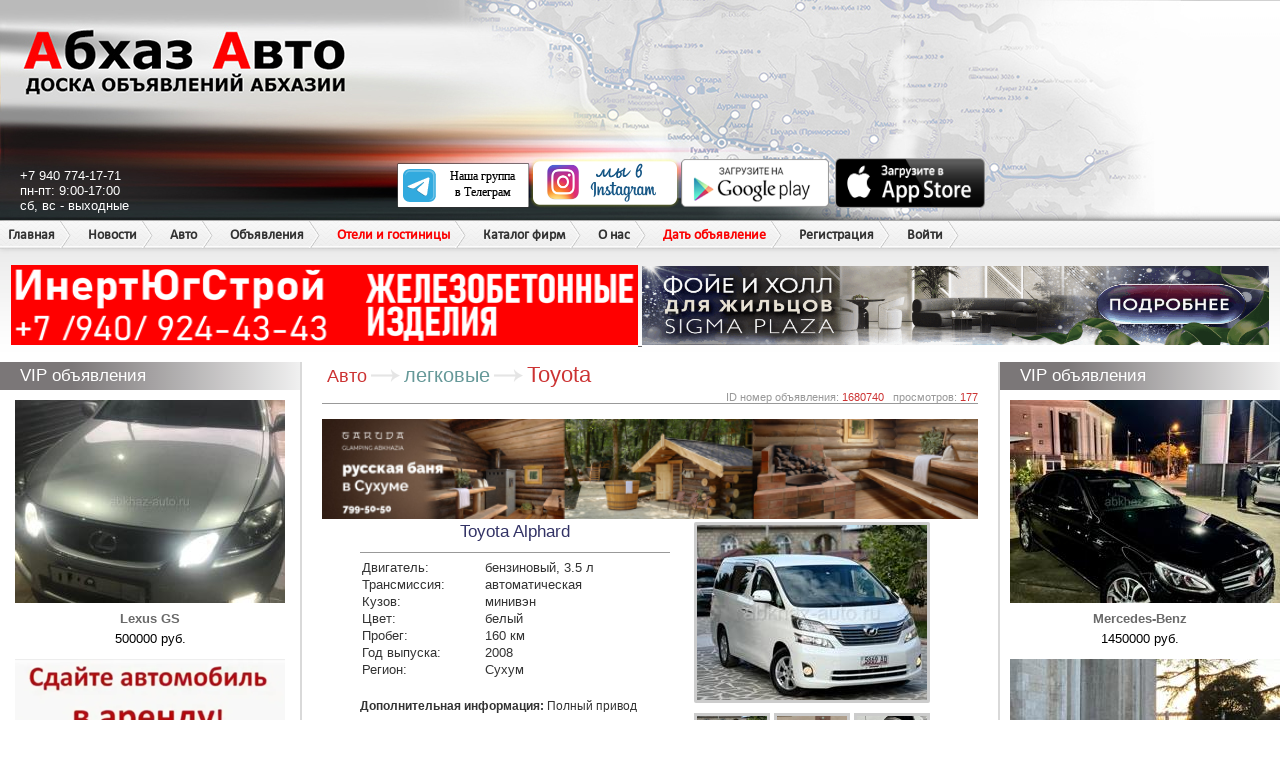

--- FILE ---
content_type: text/html; charset=utf-8
request_url: https://abkhaz-auto.ru/bb/1680740
body_size: 63025
content:
<!DOCTYPE html>
<html>
<head>
   
    <link rel="stylesheet" type="text/css" href="/static/style.css?v=20221230">
    <link rel="stylesheet" type="text/css" href="/static/new.css?v=20221230">
    
        
        <meta name="description" content="Toyota Alphard">
        <meta name="keywords" content="Toyota Alphard">
        
        <meta property="og:title" content="Абхаз Авто. Абхазия. Abkhaz-auto.ru | Toyota Alphard" />
        <meta property="og:description" content="Toyota Alphard" />
        <meta property="og:type" content="article" />
        <meta name="yandex-verification" content="8010ee3623163801" />
        <meta name="google-site-verification" content="VvwS8cpPvMFO_jns3E824wulk7Uku9YkxsdOA_e9nCE" />
        <title>Абхаз Авто. Абхазия. Abkhaz-auto.ru | Toyota Alphard</title>
    



    
    <script
            src="https://code.jquery.com/jquery-3.3.1.js"
            integrity="sha256-2Kok7MbOyxpgUVvAk/HJ2jigOSYS2auK4Pfzbm7uH60="
            crossorigin="anonymous"></script>

    <script src="/static/js/application.js"></script>
    <script src="/static/js/common.js"></script>
    <script src="/static/js/delete.js"></script>
	<script type="text/javascript" src="/static/js/balloon/balloon.config.js"></script>
	<script type="text/javascript" src="/static/js/balloon/balloon.js"></script>
	<script type="text/javascript" src="/static/js/balloon/box.js"></script>
	<script type="text/javascript" src="/static/js/balloon/yahoo-dom-event.js"></script>
	<link rel="shortcut icon" href="/static/favicon.ico" type="image/x-icon"/>
    
    
    <link rel="stylesheet" href="https://cdnjs.cloudflare.com/ajax/libs/Swiper/3.3.1/css/swiper.min.css">
    <script src="https://cdnjs.cloudflare.com/ajax/libs/Swiper/3.3.1/js/swiper.min.js"></script>
    <script src="/static/js/swiper_slides.js"></script>


    <script type="text/javascript" src="/static/js/keyboard.js"></script>
    <link rel="stylesheet" type="text/css" href="/static/keyboard.css">

</head>
<body>


<div id="wrap">
    
        <div id="header">
            <div class="header_left"></div>
            <div class="header_right"></div>
            <div id="name">Абхаз Авто</div>
            <a href="/" class="header_logo"></a>
            <div class="contacts">
                +7 940 774-17-71<br/>
                пн-пт: 9:00-17:00<br/>
                сб, вс - выходные
            </div>
            <div class="apps">
                <div class="telegram"><a href="https://t.me/abkhaz_auto_official1" target="_blank"><img src="/static/images/telegram.svg" alt="telegram" width="150" height="45"></a></div>
                <div class="instagram"><a href="https://www.instagram.com/abkhaz_auto_official/" target="_blank"><img src="/static/images/weinstagram.png" alt="instagram" width="150" height="50"></a></div>
                <div class="android"><a href="https://play.google.com/store/apps/details?id=ru.abkhazauto.pwa" target="_blank"><img src="/static/images/googleplay.png" alt="android" width="150" height="50"/></a></div>
                <div class="ios"><a href="https://apps.apple.com/ru/app/%D0%B0%D0%B1%D1%85%D0%B0%D0%B7-%D0%B0%D0%B2%D1%82%D0%BE/id1482286535?l=ru" target="_blank"><img src="/static/images/appstore.png" alt="ios" width="150" height="50"/></a></div>
            </div>

            <ul class="headermenu">
    <li><a href="/">Главная</a></li>
    <li>
        <a href="/news/s/3">Новости</a>
    </li>
    <li>
        <a href="/category/auto">Авто</a>
        <ul>
            <li><a href="/category/auto">Продажа авто</a></li>
            <li><a href="/category/spare_parts">Автозапчасти</a></li>
            <li><a href="/category/commercial">Авто под заказ</a></li>
        </ul>
    </li>
    <li>
        <a href="/category/all">Объявления</a>
        <ul>
            <li><a href="/category/all">Все объявления</a></li>
            <li><a href="/category/estate">Недвижимость</a></li>
        </ul>
    </li>
    <li class="menu_new">
        <a class="new" href="/category/hotels">Отели и гостиницы</a>
        <ul>
            <li><a href="/new#add-hotels">Добавить в каталог</a></li>
        </ul>
    </li>
    <li class="menu_new">
        <a href="/category/companies">Каталог фирм</a>



    </li>

    <li>
      <a>О нас</a>
      <ul>
        <li><a href="/contacts">Написать нам</a></li>
        <li><a href="/details">Реквизиты</a></li>
      </ul>
    </li>
    <li>
        <a class="new" href="/new">Дать объявление</a>
    </li>

    
        <li><a href="/registration">Регистрация</a></li>
        <li><a href="/login" onclick="showPopup('login'); return false;">Войти</a></li>
    

</ul>

            <div class="x_runline">
                <div class="header_bottom" style="height: 44px;"></div>

                
                
                



                    <div>
                        <a href="https://www.instagram.com/inert_yug_stroi?igsh=MTIyMmF5aHFlZHI5Mg==" target="_blank" data-id="144">
	<img rel="nofollow" src="/bans/YZHpMLnG.gif" width="49%" height="80">
</a><a href="https://sigmaplaza-abkhazia.ru/" target="_blank" data-id="108">
	<img rel="nofollow" src="/bans/uIIy9L2z.gif" width="49%" height="79">
</a>
                    </div>
                
            </div>
        </div>
    

    <div id="sideleft">
        
            
            
    
    <div class="vip">
    <p class="heading">VIP объявления</p>
    
    <div>
        <a href="/bb/2415848"><img src="/ii/2415/848/270x203/4ff4f0b650296ac7ccd40b04017377944d59d2f0ef5d1cfaa3bfc35431e15679.jpeg">
            Lexus GS</a>
        <br/>
        <span>500000 руб.</span>
    </div>
    
    <div>
        <a href="/bb/2344724"><img src="/ii/2344/724/270x203/8d42e69eab0f35a5d03d935c1970f12268b72ab252b851d71f9f9984720fc308.png">
            McLaren F1</a>
        <br/>
        
    </div>
    
    <div>
        <a href="/bb/2393892"><img src="/ii/2393/892/270x203/b2175a38d7324390a0790b868e0ea12f644d6dc207e5071de03d8f5deffc4650.jpg">
            Toyota Land Cruiser Prado</a>
        <br/>
        <span>1200000 руб.</span>
    </div>
    
    <div>
        <a href="/bb/2415827"><img src="/ii/2415/827/270x203/dc331468e048268c9851964565f095e2a6b6c649c8eea3db07966aae7c23eae5.jpg">
            Lexus LX</a>
        <br/>
        <span>2800000 руб.</span>
    </div>
    
    <div>
        <a href="/bb/2077578"><img src="/ii/2077/578/270x203/IMG_5229.jpeg">
            Mercedes-Benz CLS</a>
        <br/>
        
    </div>
    
    <div>
        <a href="/bb/2410076"><img src="/ii/2410/076/270x203/725c08be58ef48cbe7f8a0897b0e4f38bd0af4374960430dcdf2bb966d73fc24.jpeg">
            Lexus RX</a>
        <br/>
        <span>1500000 руб.</span>
    </div>
    
    <div>
        <a href="/bb/2411715"><img src="/ii/2411/715/270x203/f1fa76680c6918b96b29f9a262f6eca51ad261c765317284981e717e0e102174.jpg">
            Mercedes-Benz ML</a>
        <br/>
        
    </div>
    
    <div>
        <a href="/bb/2416669"><img src="/ii/2416/669/270x203/480e3db4e7494ede36764103c3f2b5fd1886c529b16409f984e070e5c1661f77.jpg">
            Honda Еlysion</a>
        <br/>
        <span>570000 руб.</span>
    </div>
    
    <div>
        <a href="/bb/2282680"><img src="/ii/2282/680/270x203/bf899cdcf460484b1984a4b457d9fb9f99aad42f52b264cb3fae18a732a0735e.jpg">
            Toyota Alphard</a>
        <br/>
        <span>700000 руб.</span>
    </div>
    
    <div>
        <a href="/bb/2416450"><img src="/ii/2416/450/270x203/7d1faa9f16201824d9691dc302100acff404cdc8f853e3e5f6e88b46f7a11c5b.jpeg">
            Mercedes-Benz C-Класс</a>
        <br/>
        <span>1800000 руб.</span>
    </div>
    
    <a href="/page/vip" class="new" target="_blank">Что такое VIP-объявления?</a><br/><br/>
    <center><a rel="nofollow" href="#" target="_blank"><img src="/static/bans/ne_pit.jpg" alt=""/></a></center>
</div>


            
            
<div class="heading">Доска объявлений
    <ul class="add_menu">
        <li>
            <a class="new" href="/new">Дать объявление</a>
        </li>
    </ul>
</div>
<div class="side_block2">
    <table class="side_board">
        
        
            <tr>
                
                    <td>
                        <img src="/static/images/v2/new.gif" alt="Авто под заказ" width="25" height="20" class="board_ico"
                             style="display: inline-block; width: 25px; height: 20px; overflow: hidden; ">
                        <a href="/category/189">Авто под заказ <font style="color: red">(184)</font></a>
                    </td>
                
                    <td>
                        <img src="/static/images/v2/new.gif" alt="Суточно-Тут" width="25" height="20" class="board_ico"
                             style="display: inline-block; width: 25px; height: 20px; overflow: hidden; ">
                        <a href="/category/82">Суточно-Тут <font style="color: red">(17130)</font></a>
                    </td>
                
            </tr>
        
            <tr>
                
                    <td>
                        <img src="/static/images/v2/mm_spare_parts.jpg" alt="Автозапчасти" width="25" height="20" class="board_ico"
                             style="display: inline-block; width: 25px; height: 20px; overflow: hidden; ">
                        <a href="/category/190">Автозапчасти <font style="color: red">(11642)</font></a>
                    </td>
                
                    <td>
                        <img src="/static/images/v2/mm_transport.jpg" alt="Авто" width="25" height="20" class="board_ico"
                             style="display: inline-block; width: 25px; height: 20px; overflow: hidden; ">
                        <a href="/category/188">Авто <font style="color: red">(136627)</font></a>
                    </td>
                
            </tr>
        
            <tr>
                
                    <td>
                        <img src="/static/images/v2/mm_85.jpg" alt="Хобби, отдых" width="25" height="20" class="board_ico"
                             style="display: inline-block; width: 25px; height: 20px; overflow: hidden; ">
                        <a href="/category/13">Хобби, отдых <font style="color: red">(23550)</font></a>
                    </td>
                
                    <td>
                        <img src="/static/images/v2/mm_45.jpg" alt="Услуги" width="25" height="20" class="board_ico"
                             style="display: inline-block; width: 25px; height: 20px; overflow: hidden; ">
                        <a href="/category/4">Услуги <font style="color: red">(57945)</font></a>
                    </td>
                
            </tr>
        
            <tr>
                
                    <td>
                        <img src="/static/images/v2/mm_84.jpg" alt="Одежда/обувь" width="25" height="20" class="board_ico"
                             style="display: inline-block; width: 25px; height: 20px; overflow: hidden; ">
                        <a href="/category/12">Одежда/обувь <font style="color: red">(61567)</font></a>
                    </td>
                
                    <td>
                        <img src="/static/images/v2/mm_48.jpg" alt="Шины" width="25" height="20" class="board_ico"
                             style="display: inline-block; width: 25px; height: 20px; overflow: hidden; ">
                        <a href="/category/7">Шины <font style="color: red">(18981)</font></a>
                    </td>
                
            </tr>
        
            <tr>
                
                    <td>
                        <img src="/static/images/v2/mm_68.jpg" alt="Электроника" width="25" height="20" class="board_ico"
                             style="display: inline-block; width: 25px; height: 20px; overflow: hidden; ">
                        <a href="/category/15">Электроника <font style="color: red">(203636)</font></a>
                    </td>
                
                    <td>
                        <img src="/static/images/v2/mm_49.jpg" alt="Диски" width="25" height="20" class="board_ico"
                             style="display: inline-block; width: 25px; height: 20px; overflow: hidden; ">
                        <a href="/category/5">Диски <font style="color: red">(19725)</font></a>
                    </td>
                
            </tr>
        
            <tr>
                
                    <td>
                        <img src="/static/images/v2/mm_21.jpg" alt="Недвижимость" width="25" height="20" class="board_ico"
                             style="display: inline-block; width: 25px; height: 20px; overflow: hidden; ">
                        <a href="/category/9">Недвижимость <font style="color: red">(219017)</font></a>
                    </td>
                
                    <td>
                        <img src="/static/images/v2/mm_12.jpg" alt="Гаражи" width="25" height="20" class="board_ico"
                             style="display: inline-block; width: 25px; height: 20px; overflow: hidden; ">
                        <a href="/category/14">Гаражи <font style="color: red">(1891)</font></a>
                    </td>
                
            </tr>
        
            <tr>
                
                    <td>
                        <img src="/static/images/v2/mm_46.jpg" alt="Оборудование" width="25" height="20" class="board_ico"
                             style="display: inline-block; width: 25px; height: 20px; overflow: hidden; ">
                        <a href="/category/3">Оборудование <font style="color: red">(107431)</font></a>
                    </td>
                
                    <td>
                        <img src="/static/images/v2/mm_50.jpg" alt="Работа" width="25" height="20" class="board_ico"
                             style="display: inline-block; width: 25px; height: 20px; overflow: hidden; ">
                        <a href="/category/8">Работа <font style="color: red">(95997)</font></a>
                    </td>
                
            </tr>
        
            <tr>
                
                    <td>
                        <img src="/static/images/v2/mm_53.jpg" alt="Животные" width="25" height="20" class="board_ico"
                             style="display: inline-block; width: 25px; height: 20px; overflow: hidden; ">
                        <a href="/category/6">Животные <font style="color: red">(59048)</font></a>
                    </td>
                
                    <td>
                        <img src="/static/images/v2/mm_67.jpg" alt="Мебель" width="25" height="20" class="board_ico"
                             style="display: inline-block; width: 25px; height: 20px; overflow: hidden; ">
                        <a href="/category/11">Мебель <font style="color: red">(37178)</font></a>
                    </td>
                
            </tr>
        
            <tr>
                
                    <td>
                        <img src="/static/images/v2/mm_47.jpg" alt="Компьютеры" width="25" height="20" class="board_ico"
                             style="display: inline-block; width: 25px; height: 20px; overflow: hidden; ">
                        <a href="/category/2">Компьютеры <font style="color: red">(98013)</font></a>
                    </td>
                
                    <td>
                        <img src="/static/images/v2/mm_61.jpg" alt="Дом" width="25" height="20" class="board_ico"
                             style="display: inline-block; width: 25px; height: 20px; overflow: hidden; ">
                        <a href="/category/16">Дом <font style="color: red">(21063)</font></a>
                    </td>
                
            </tr>
        
            <tr>
                
                    <td>
                        <img src="/static/images/v2/mm_19.jpg" alt="Разное" width="25" height="20" class="board_ico"
                             style="display: inline-block; width: 25px; height: 20px; overflow: hidden; ">
                        <a href="/category/10">Разное <font style="color: red">(131020)</font></a>
                    </td>
                
                    <td>
                        <img src="/static/images/v2/mm_1.jpg" alt="Фирмы" width="25" height="20" class="board_ico"
                             style="display: inline-block; width: 25px; height: 20px; overflow: hidden; ">
                        <a href="/category/167">Фирмы <font style="color: red">(127)</font></a>
                    </td>
                
            </tr>
        
    </table>
</div>
            <noindex>
                <center>
                    <noindex data-id="47">
	<object type="application/x-shockwave-flash" data="/bans/A-PAY.SWF" width="240" height="320">
		<param name="movie" value="/bans/A-PAY.SWF"/>
		<param name="quality" value="high"/>
		<param name="menu" value="false"/>
		<param name="wmode" value="opaque"/>
        
			<param name="FlashVars" value="bannerLink=https://a-mobile.biz/tariff/vaibe&bannerLink2=https://a-mobile.biz/tariff/vaibe">
		
        
			<a href="https://a-mobile.biz/tariff/vaibe" target="_blank">
				<img src="/bans/E2cHTizL.gif" width="240" height="320" />
			</a>
		
	</object>
</noindex>
<a href="https://hladocentr.ru/" target="_blank" data-id="12">
	<img rel="nofollow" src="/bans/HaOYzxpU.gif" width="240" height="400">
</a><a href="https://instagram.com/a_energo_abh" target="_blank" data-id="176">
	<img rel="nofollow" src="/bans/qMhyC07j.jpg" width="240" height="400">
</a>
                </center>
            </noindex>
            <p class="heading">Комментарии к объявлениям</p>

<div class="side_block">
    
        <div class="side_comment">
    <div class="comment_pic"><img width="60" src="/u/183982/avatars/150_150_1752269609.141549.jpg"
                                  alt=""/></div>
    <div class="comment_line">
        <font style="color: red">Написал(а):</font> <a href="/profile/183982"><font
            style=" font-weight: bold;">Лёха Санеев</font></a>

        <div id="iComm_326329"
             style="display:none">Ребят, видел ваше предложение вживую. В 40 метрах от дома бетонный завод, перед калиткой большегрузы поднимая толщи пыли проезжают не вздохнуть, шумно, грохот как в преисподней, не уснуть, сам дом под многосантиметровым слоем пыли, дышать невозможно, условия не человеческие, ни открыть окно проветрить, сзади речушка гнилушка с комарами. Уверен и на такое предложение найдутся покупатели, но хоть на порядок цену снизьте, а то прям не смешно, ей Богу</div>
    </div>
    <br/>

    
        
        <div class="comment_line">В объявление: <a href="/bb/2411464"
                                               onmouseover="balloon.showTooltip(event, 'load:iComm_326329');">Продаётся</a>
        </div>
        
    
</div>
    
        <div class="side_comment">
    <div class="comment_pic"><img width="60" src="/u/191274/avatars/150_150_1763496079.6008.jpg"
                                  alt=""/></div>
    <div class="comment_line">
        <font style="color: red">Написал(а):</font> <a href="/profile/191274"><font
            style=" font-weight: bold;">Паша Берлин</font></a>

        <div id="iComm_326326"
             style="display:none">Привет. Цена какая ?</div>
    </div>
    <br/>

    
        
        <div class="comment_line">В объявление: <a href="/bb/2410860"
                                               onmouseover="balloon.showTooltip(event, 'load:iComm_326326');">Мощный игровой компьютер </a>
        </div>
        
    
</div>
    
        <div class="side_comment">
    <div class="comment_pic"><img width="60" src="/u/41843/avatars/150_150_1567634003.1473868.jpg"
                                  alt=""/></div>
    <div class="comment_line">
        <font style="color: red">Написал(а):</font> <a href="/profile/41843"><font
            style=" font-weight: bold;">Амид Мун</font></a>

        <div id="iComm_326307"
             style="display:none">Машина продана </div>
    </div>
    <br/>

    
        
        <div class="comment_line">В объявление: <a href="/bb/2341552"
                                               onmouseover="balloon.showTooltip(event, 'load:iComm_326307');">Lexus RX</a>
        </div>
        
    
</div>
    
        <div class="side_comment">
    <div class="comment_pic"><img width="60" src="/u/41843/avatars/150_150_1567634003.1473868.jpg"
                                  alt=""/></div>
    <div class="comment_line">
        <font style="color: red">Написал(а):</font> <a href="/profile/41843"><font
            style=" font-weight: bold;">Амид Мун</font></a>

        <div id="iComm_326305"
             style="display:none">А почему это объявление в разделе &#34;Компьютеры&#34;?</div>
    </div>
    <br/>

    
        
        <div class="comment_line">В объявление: <a href="/bb/2404798"
                                               onmouseover="balloon.showTooltip(event, 'load:iComm_326305');">Пневмат Макаров срочно!!</a>
        </div>
        
    
</div>
    
        <div class="side_comment">
    <div class="comment_pic"><img width="60" src="/u/193343/avatars/150_150_1767612569.5913622.jpg"
                                  alt=""/></div>
    <div class="comment_line">
        <font style="color: red">Написал(а):</font> <a href="/profile/193343"><font
            style=" font-weight: bold;">Zakat Reezee</font></a>

        <div id="iComm_326281"
             style="display:none">!!!!!!!!!!!!</div>
    </div>
    <br/>

    
        
        <div class="comment_line">В объявление: <a href="/bb/2385937"
                                               onmouseover="balloon.showTooltip(event, 'load:iComm_326281');">Аккаунт </a>
        </div>
        
    
</div>
    
</div>

            

        
    </div>

    <div id="content">
        <div id="cnt">
            
                
                    
                
            
            
    
    <div class="bread">
        <span>Авто</span>
        <span class="str"></span>
        <a href="/category/auto?vehicle_type=1" class="color"><h3>легковые</h3></a>
        <span class="str"></span>
        <a href="/category/auto?vehicle_type=1&amp;vehicle_brand=114"><span><h2>Toyota</h2></span></a>
        <br/><br/>
        <div class="bread_view">ID номер объявления:
            <span>1680740</span>
            &nbsp; просмотров:
            <span>177</span>
        </div>
    </div>

	<a href="https://garuda-spa-banya.saunacrm.ru/booking/widget/7d53cae1-115b-4b36-be96-308e58f816b0/show" target="_blank" data-id="40">
	<img rel="nofollow" src="/bans/RHbxBpgD.png" width="100%" height="100">
</a>

	<div class="column2">
		<dl>
			<dt>
				<script type="text/javascript">
					var images = [];

                    
                        images.push('/ii/1680/740/original/IMG_5943.jpeg');
                    
                        images.push('/ii/1680/740/original/IMG_5945.jpeg');
                    
                        images.push('/ii/1680/740/original/IMG_5950.jpeg');
                    
                        images.push('/ii/1680/740/original/IMG_5951.jpeg');
                    
                        images.push('/ii/1680/740/original/IMG_5952.jpeg');
                    
                        images.push('/ii/1680/740/original/IMG_5954.jpeg');
                    
                        images.push('/ii/1680/740/original/IMG_5955.jpeg');
                    
                        images.push('/ii/1680/740/original/IMG_5956.jpeg');
                    
                        images.push('/ii/1680/740/original/IMG_5957.jpeg');
                    
                        images.push('/ii/1680/740/original/IMG_5958.jpeg');
                    
                        images.push('/ii/1680/740/original/IMG_5959.jpeg');
                    
                        images.push('/ii/1680/740/original/IMG_5961.jpeg');
                    
                        images.push('/ii/1680/740/original/IMG_5962.jpeg');
                    
                        images.push('/ii/1680/740/original/IMG_5964.jpeg');
                    
                        images.push('/ii/1680/740/original/IMG_5967.jpeg');
                    

					$(function ()
                    {
						$('#mainimage').click(function(e){
							e.preventDefault();

							swiper_slides({
								images: images,
								banner: '.auto_slider'
							});
						})
					});
				</script>
			<div class="block_h"><h1>Toyota Alphard</h1></div>
			<table class="block_info">
                <tr>
                    <td width="40%">Двигатель:</td>
                    <td>
                        бензиновый, 3.5 л
                    </td>
                </tr>
                <tr>
                    <td>Трансмиссия:</td>
                    <td>автоматическая</td>
                </tr>
                
                    <tr>
                        <td>Кузов:</td>
                        <td>минивэн</td>
                    </tr>
                
                
                    <tr>
                        <td>Цвет:</td>
                        <td>белый</td>
                    </tr>
                
                
                    <tr>
                        <td>Пробег:</td>
                        <td>160 км</td>
                    </tr>
                
                
                    <tr>
                        <td>Год выпуска:</td>
                        <td>2008</td>
                    </tr>
                
                <tr>
                    <td>Регион:</td>
                    <td>Сухум</td>
                </tr>

			</table>
            

			
				<p class="post_body"><b>Дополнительная информация:</b> Полный привод</p>
			

			
				<div class="block_price">Цена:&nbsp;&nbsp;&nbsp;&nbsp;860 руб.</div>
			
            
            
            
                <p><b>без пробега по СНГ</b></p>
            

			

                <br/>

                
    
    <div class="block_cont">
        Имя: Анри<br/>
        
        
        
        <span class="tel">+79627444683</span>
    </div>



                <br/>Дата подачи объявления: 13.06.2024 16.39 <br/>

                <a href="https://play.google.com/store/apps/details?id=ru.abkhazauto.pwa" target="_blank"><img src="/static/images/googleplay.png" alt="android" width="150" height="50"/></a>
<a href="https://apps.apple.com/ru/app/%D0%B0%D0%B1%D1%85%D0%B0%D0%B7-%D0%B0%D0%B2%D1%82%D0%BE/id1482286535?l=ru" target="_blank"><img src="/static/images/appstore.png" alt="ios" width="150" height="50"/></a>
<a href="https://t.me/abkhaz_auto_official1" target="_blank"><img src="/static/images/telegram.svg" alt="telegram" width="150" height="50"/></a>
<!--<a href="https://www.instagram.com/abkhaz_auto_official/" target="_blank"><img src="/static/images/icon_insta.jpg" alt="instagram" width="150" height="50"/></a>-->
<a href="/new" target="_blank"><img src="/static/images/add_objav.jpg" alt="instagram" width="150" height="50"/></a>
<a rel="nofollow" href="/abuse" class="button2 button-blue">
    <span>Пожаловаться</span>
</a>
			</dt>
			<dd>
				
					<ul class="" id="for_rateW_boxul">
						<li class="big">
							<a href="/ii/1680/740/original/IMG_5943.jpeg">
								<img stindex="0" id="mainimage" src="/ii/1680/740/230x175/IMG_5943.jpeg" alt="Toyota Alphard" height="175"/>
							</a>
						</li>
                        
							<li><a href="/ii/1680/740/original/IMG_5943.jpeg"
							       onclick="$('#mainimage').attr('src','/ii/1680/740/230x175/IMG_5943.jpeg'); $('#mainimage').attr('stindex','0'); $('#mainimage').parent().attr('href','/ii/1680/740/original/IMG_5943.jpeg'); return false;"><img
										src="/ii/1680/740/230x175/IMG_5943.jpeg" alt="Toyota Alphard" height="54"/></a></li>
						
							<li><a href="/ii/1680/740/original/IMG_5945.jpeg"
							       onclick="$('#mainimage').attr('src','/ii/1680/740/230x175/IMG_5945.jpeg'); $('#mainimage').attr('stindex','1'); $('#mainimage').parent().attr('href','/ii/1680/740/original/IMG_5945.jpeg'); return false;"><img
										src="/ii/1680/740/230x175/IMG_5945.jpeg" alt="Toyota Alphard" height="54"/></a></li>
						
							<li><a href="/ii/1680/740/original/IMG_5950.jpeg"
							       onclick="$('#mainimage').attr('src','/ii/1680/740/230x175/IMG_5950.jpeg'); $('#mainimage').attr('stindex','2'); $('#mainimage').parent().attr('href','/ii/1680/740/original/IMG_5950.jpeg'); return false;"><img
										src="/ii/1680/740/230x175/IMG_5950.jpeg" alt="Toyota Alphard" height="54"/></a></li>
						
							<li><a href="/ii/1680/740/original/IMG_5951.jpeg"
							       onclick="$('#mainimage').attr('src','/ii/1680/740/230x175/IMG_5951.jpeg'); $('#mainimage').attr('stindex','3'); $('#mainimage').parent().attr('href','/ii/1680/740/original/IMG_5951.jpeg'); return false;"><img
										src="/ii/1680/740/230x175/IMG_5951.jpeg" alt="Toyota Alphard" height="54"/></a></li>
						
							<li><a href="/ii/1680/740/original/IMG_5952.jpeg"
							       onclick="$('#mainimage').attr('src','/ii/1680/740/230x175/IMG_5952.jpeg'); $('#mainimage').attr('stindex','4'); $('#mainimage').parent().attr('href','/ii/1680/740/original/IMG_5952.jpeg'); return false;"><img
										src="/ii/1680/740/230x175/IMG_5952.jpeg" alt="Toyota Alphard" height="54"/></a></li>
						
							<li><a href="/ii/1680/740/original/IMG_5954.jpeg"
							       onclick="$('#mainimage').attr('src','/ii/1680/740/230x175/IMG_5954.jpeg'); $('#mainimage').attr('stindex','5'); $('#mainimage').parent().attr('href','/ii/1680/740/original/IMG_5954.jpeg'); return false;"><img
										src="/ii/1680/740/230x175/IMG_5954.jpeg" alt="Toyota Alphard" height="54"/></a></li>
						
							<li><a href="/ii/1680/740/original/IMG_5955.jpeg"
							       onclick="$('#mainimage').attr('src','/ii/1680/740/230x175/IMG_5955.jpeg'); $('#mainimage').attr('stindex','6'); $('#mainimage').parent().attr('href','/ii/1680/740/original/IMG_5955.jpeg'); return false;"><img
										src="/ii/1680/740/230x175/IMG_5955.jpeg" alt="Toyota Alphard" height="54"/></a></li>
						
							<li><a href="/ii/1680/740/original/IMG_5956.jpeg"
							       onclick="$('#mainimage').attr('src','/ii/1680/740/230x175/IMG_5956.jpeg'); $('#mainimage').attr('stindex','7'); $('#mainimage').parent().attr('href','/ii/1680/740/original/IMG_5956.jpeg'); return false;"><img
										src="/ii/1680/740/230x175/IMG_5956.jpeg" alt="Toyota Alphard" height="54"/></a></li>
						
							<li><a href="/ii/1680/740/original/IMG_5957.jpeg"
							       onclick="$('#mainimage').attr('src','/ii/1680/740/230x175/IMG_5957.jpeg'); $('#mainimage').attr('stindex','8'); $('#mainimage').parent().attr('href','/ii/1680/740/original/IMG_5957.jpeg'); return false;"><img
										src="/ii/1680/740/230x175/IMG_5957.jpeg" alt="Toyota Alphard" height="54"/></a></li>
						
							<li><a href="/ii/1680/740/original/IMG_5958.jpeg"
							       onclick="$('#mainimage').attr('src','/ii/1680/740/230x175/IMG_5958.jpeg'); $('#mainimage').attr('stindex','9'); $('#mainimage').parent().attr('href','/ii/1680/740/original/IMG_5958.jpeg'); return false;"><img
										src="/ii/1680/740/230x175/IMG_5958.jpeg" alt="Toyota Alphard" height="54"/></a></li>
						
							<li><a href="/ii/1680/740/original/IMG_5959.jpeg"
							       onclick="$('#mainimage').attr('src','/ii/1680/740/230x175/IMG_5959.jpeg'); $('#mainimage').attr('stindex','10'); $('#mainimage').parent().attr('href','/ii/1680/740/original/IMG_5959.jpeg'); return false;"><img
										src="/ii/1680/740/230x175/IMG_5959.jpeg" alt="Toyota Alphard" height="54"/></a></li>
						
							<li><a href="/ii/1680/740/original/IMG_5961.jpeg"
							       onclick="$('#mainimage').attr('src','/ii/1680/740/230x175/IMG_5961.jpeg'); $('#mainimage').attr('stindex','11'); $('#mainimage').parent().attr('href','/ii/1680/740/original/IMG_5961.jpeg'); return false;"><img
										src="/ii/1680/740/230x175/IMG_5961.jpeg" alt="Toyota Alphard" height="54"/></a></li>
						
							<li><a href="/ii/1680/740/original/IMG_5962.jpeg"
							       onclick="$('#mainimage').attr('src','/ii/1680/740/230x175/IMG_5962.jpeg'); $('#mainimage').attr('stindex','12'); $('#mainimage').parent().attr('href','/ii/1680/740/original/IMG_5962.jpeg'); return false;"><img
										src="/ii/1680/740/230x175/IMG_5962.jpeg" alt="Toyota Alphard" height="54"/></a></li>
						
							<li><a href="/ii/1680/740/original/IMG_5964.jpeg"
							       onclick="$('#mainimage').attr('src','/ii/1680/740/230x175/IMG_5964.jpeg'); $('#mainimage').attr('stindex','13'); $('#mainimage').parent().attr('href','/ii/1680/740/original/IMG_5964.jpeg'); return false;"><img
										src="/ii/1680/740/230x175/IMG_5964.jpeg" alt="Toyota Alphard" height="54"/></a></li>
						
							<li><a href="/ii/1680/740/original/IMG_5967.jpeg"
							       onclick="$('#mainimage').attr('src','/ii/1680/740/230x175/IMG_5967.jpeg'); $('#mainimage').attr('stindex','14'); $('#mainimage').parent().attr('href','/ii/1680/740/original/IMG_5967.jpeg'); return false;"><img
										src="/ii/1680/740/230x175/IMG_5967.jpeg" alt="Toyota Alphard" height="54"/></a></li>
						
					</ul>

					<div id="rate_xbox" style="display:none">
						<ul>
                            
								<li><img src="/ii/1680/740/original/IMG_5943.jpeg" width="640"/></li>
                            
								<li><img src="/ii/1680/740/original/IMG_5945.jpeg" width="640"/></li>
                            
								<li><img src="/ii/1680/740/original/IMG_5950.jpeg" width="640"/></li>
                            
								<li><img src="/ii/1680/740/original/IMG_5951.jpeg" width="640"/></li>
                            
								<li><img src="/ii/1680/740/original/IMG_5952.jpeg" width="640"/></li>
                            
								<li><img src="/ii/1680/740/original/IMG_5954.jpeg" width="640"/></li>
                            
								<li><img src="/ii/1680/740/original/IMG_5955.jpeg" width="640"/></li>
                            
								<li><img src="/ii/1680/740/original/IMG_5956.jpeg" width="640"/></li>
                            
								<li><img src="/ii/1680/740/original/IMG_5957.jpeg" width="640"/></li>
                            
								<li><img src="/ii/1680/740/original/IMG_5958.jpeg" width="640"/></li>
                            
								<li><img src="/ii/1680/740/original/IMG_5959.jpeg" width="640"/></li>
                            
								<li><img src="/ii/1680/740/original/IMG_5961.jpeg" width="640"/></li>
                            
								<li><img src="/ii/1680/740/original/IMG_5962.jpeg" width="640"/></li>
                            
								<li><img src="/ii/1680/740/original/IMG_5964.jpeg" width="640"/></li>
                            
								<li><img src="/ii/1680/740/original/IMG_5967.jpeg" width="640"/></li>
                            
						</ul>
					</div>
				

                <a href="/services/vip/1680740" target="_blank">
    <img src="/static/images/v2/buttom_vip.png" alt="Сделать VIP"/>
</a>

<a href="/services/premium/1680740" target="_blank">
    <img src="/static/images/v2/buttom_premium.png" alt="Сделать Премиум"/>
</a>

<a href="/services/highlight/1680740" target="_blank">
    <img src="/static/images/v2/buttom_vdl.png" alt="Выделить объявление"/>
</a>

<a href="/services/top/1680740" target="_blank">
    <img src="/static/images/v2/buttom_top.png" alt="Поднять объявление"/>
</a>

<a href="/services/packet/1680740" target="_blank">
    <img src="/static/images/v2/buttom_pak.png" alt="Пакет услуг"/>
</a>

                <br><br>


				<div class="cnt_soc">
					<span>Поделиться с друзьями</span>
					<script type="text/javascript" src="//yandex.st/share/share.js"
					        charset="utf-8"></script>
					<div class="yashare-auto-init" data-yashareL10n="ru"
					     data-yashareType="icon" data-yashareQuickServices="yaru,vkontakte,facebook,twitter,odnoklassniki,moimir"></div>
				</div>
			</dd>
		</dl>
	</div>

	<div class="auto_slider" style="display: none">
		
	</div>

	<div class="cnt_baner">
        <a href="https://api.whatsapp.com/send/?phone=79409170000" target="_blank" data-id="213">
	<img rel="nofollow" src="/bans/7Il64sVb.jpg" width="100%" height="100">
</a>
	</div>

    

    <div class="related">
        
            <h3>Похожие объявления:</h3>
            
                <div class="item_similars_b">
                    <a class="item_similars_i" href="/bb/2353150">
                        <img class="first" src="/ii/2353/150/230x175/640d2a45ef78f1c2021393e9a95d22900ff983fde08dc3e2895a3b3f89d373a0.jpg">
                        Toyota Alphard</a>
                    <br/>
                    <span>660000 руб.</span>
                </div>
            
                <div class="item_similars_b">
                    <a class="item_similars_i" href="/bb/2414536">
                        <img src="/ii/2414/536/230x175/c3e417607f98edaf071f5bd705b3a8bd537915c7f50f7c5d47bb0b924a88eacb.jpg">
                        Toyota Alphard</a>
                    <br/>
                    <span>780000 руб.</span>
                </div>
            
                <div class="item_similars_b">
                    <a class="item_similars_i" href="/bb/2377109">
                        <img src="/ii/2377/109/230x175/d9935e6c6a5601f313d687006060e7314a030427848163d5b06c4d3434eba903.jpeg">
                        Toyota Alphard</a>
                    <br/>
                    <span>710000 руб.</span>
                </div>
            
                <div class="item_similars_b">
                    <a class="item_similars_i" href="/bb/2335633">
                        <img src="/ii/2335/633/230x175/85cbc75dc29a6483eac0ebb78d9143b7351985f1ea505034c5fd7ff4b3523554.jpeg">
                        Toyota Alphard</a>
                    <br/>
                    <span>630000 руб.</span>
                </div>
            
        
    </div>

    <div id="box_comments"></div>
    <script type="text/javascript">
        $(function() {
            $('#box_comments').load('/comments/Post/1680740');
        });
    </script>
	<br/>


        </div>
    </div>

    <div id="sideright">
        
            
    
    <div class="vip">
    <p class="heading">VIP объявления</p>
    
    <div>
        <a href="/bb/2411398"><img src="/ii/2411/398/270x203/9eecff436bcb38477907f1bd58538e1e2ec5cc8371cca4b57bfb70d9ba9e24b7.jpg">
            Mercedes-Benz</a>
        <br/>
        <span>1450000 руб.</span>
    </div>
    
    <div>
        <a href="/bb/2412073"><img src="/ii/2412/073/270x203/10b96581a05689cb3a9ed41618408df5acb54f4351804056efae9ee75d95411e.jpg">
            Lexus GS</a>
        <br/>
        
    </div>
    
    <div>
        <a href="/bb/2413411"><img src="/ii/2413/411/270x203/0f0b05061648933d7f96909e859d1c23c89c701a1cc710bb5c808be73a3a55db.jpeg">
            Kia Optima</a>
        <br/>
        <span>150000 руб.</span>
    </div>
    
    <div>
        <a href="/bb/2411175"><img src="/ii/2411/175/270x203/8617031765b7423a2fa84057acaa7d5897aeb2ba865226f6a3345d252881d8ba.jpg">
            Ford Explorer</a>
        <br/>
        <span>590000 руб.</span>
    </div>
    
    <div>
        <a href="/bb/2411492"><img src="/ii/2411/492/270x203/da0fa5565f8a76711e860e12670d5a780d3084bb74a6812c0550dd01e89c4c90.jpg">
            BMW</a>
        <br/>
        <span>1000000 руб.</span>
    </div>
    
    <div>
        <a href="/bb/2351515"><img src="/ii/2351/515/270x203/23756e977ec0d1155ac994ebfd97283bde00aa86b8e4a0e4c30c3606f1bf80a0.jpeg">
            Toyota Camry</a>
        <br/>
        <span>1640000 руб.</span>
    </div>
    
    <div>
        <a href="/bb/2421835"><img src="/ii/2421/835/270x203/58da396feff3420cdfcd5a8f8cf448478aa63c35a3dae49cf2006760e898dc7d.jpeg">
            Infiniti</a>
        <br/>
        <span>1450000 руб.</span>
    </div>
    
    <div>
        <a href="/bb/2411846"><img src="/ii/2411/846/270x203/a33bfe1681c762cdf2531eeaf2d388803fe5ccf206b720f7fb2239057f5d9837.jpg">
            Opel Zafira</a>
        <br/>
        <span>320000 руб.</span>
    </div>
    
    <div>
        <a href="/bb/2414330"><img src="/ii/2414/330/270x203/1f5c09b288ceec6ab6c99b358c1cef0a64ecfd36bbf09bef5f77d13e2aa50e56.jpg">
            BMW X5</a>
        <br/>
        <span>2000000 руб.</span>
    </div>
    
    <div>
        <a href="/bb/2341494"><img src="/ii/2341/494/270x203/fb52339554a1813a8d19bbd7f50d3d435436a55e6ef2eb843c2a79ed0d896340.jpg">
            Автовышка</a>
        <br/>
        
    </div>
    
    <div>
        <a href="/bb/2369942"><img src="/ii/2369/942/270x203/9d31e5466284495edb68a470d1f93f325e4a5a5d0196a0b15bf4bf96721d7cfc.jpeg">
            Nissan Skyline</a>
        <br/>
        <span>850000 руб.</span>
    </div>
    
    <a href="/page/vip" class="new" target="_blank">Что такое VIP-объявления?</a><br/><br/>
    <center><a rel="nofollow" href="#" target="_blank"><img src="/static/bans/ne_pit.jpg" alt=""/></a></center>
</div>


            
            <div class="side_transfer">
    <p class="heading">Быстрый переход</p>
    <select class="select-opener" name="fast_r" id="transfer_sel">
        <option>не выбрано</option>
        <option value="-1">все марки авто</option>
        
            <option value="2">AC</option>
        
            <option value="5">AMG</option>
        
            <option value="6">ARO</option>
        
            <option value="3">Acura</option>
        
            <option value="140">Airwave</option>
        
            <option value="4">Alfa Romeo</option>
        
            <option value="7">Asia</option>
        
            <option value="8">Aston Martin</option>
        
            <option value="9">Audi</option>
        
            <option value="12">BMW</option>
        
            <option value="13">BMW Alpina</option>
        
            <option value="18">BYD</option>
        
            <option value="10">Beijing</option>
        
            <option value="11">Bentley</option>
        
            <option value="14">Brilliance</option>
        
            <option value="15">Bristol</option>
        
            <option value="16">Bugatti</option>
        
            <option value="17">Buick</option>
        
            <option value="19">Cadillac</option>
        
            <option value="20">Callaway</option>
        
            <option value="21">Carbodies</option>
        
            <option value="22">Caterham</option>
        
            <option value="2417">Changan</option>
        
            <option value="23">Chery</option>
        
            <option value="24">Chevrolet</option>
        
            <option value="25">Chrysler</option>
        
            <option value="26">Citroen</option>
        
            <option value="27">Cizeta</option>
        
            <option value="29">DADI</option>
        
            <option value="28">Dacia</option>
        
            <option value="30">Daewoo</option>
        
            <option value="31">Daihatsu</option>
        
            <option value="32">De Tomaso</option>
        
            <option value="33">Derways</option>
        
            <option value="34">Dodge</option>
        
            <option value="35">Doninvest</option>
        
            <option value="36">Eagle</option>
        
            <option value="37">FAW</option>
        
            <option value="43">FSO</option>
        
            <option value="38">Ferrari</option>
        
            <option value="39">Fiat</option>
        
            <option value="40">Ford</option>
        
            <option value="41">Ford USA</option>
        
            <option value="42">Foton</option>
        
            <option value="44">Fuqi</option>
        
            <option value="47">GMC</option>
        
            <option value="45">Geely</option>
        
            <option value="46">Ginetta</option>
        
            <option value="48">Great Wall</option>
        
            <option value="2418">HAVAL</option>
        
            <option value="49">Harbin Hafei</option>
        
            <option value="50">Hindustan</option>
        
            <option value="51">Holden</option>
        
            <option value="52">Honda</option>
        
            <option value="53">Huabei</option>
        
            <option value="54">Hummer</option>
        
            <option value="55">Hyundai</option>
        
            <option value="56">Infiniti</option>
        
            <option value="57">Isuzu</option>
        
            <option value="2419">JAECOO</option>
        
            <option value="58">Jaguar</option>
        
            <option value="59">Jeep</option>
        
            <option value="60">Kia</option>
        
            <option value="61">Lamborghini</option>
        
            <option value="62">Lancia</option>
        
            <option value="63">Land Rover</option>
        
            <option value="64">Lexus</option>
        
            <option value="139">Lifan</option>
        
            <option value="65">Lifan</option>
        
            <option value="66">Lincoln</option>
        
            <option value="2420">Lixiang</option>
        
            <option value="67">Lotec</option>
        
            <option value="68">Lotus</option>
        
            <option value="79">MG</option>
        
            <option value="80">MINI</option>
        
            <option value="69">Mahindra</option>
        
            <option value="70">Marcos</option>
        
            <option value="71">Maruti</option>
        
            <option value="72">Maserati</option>
        
            <option value="73">Maybach</option>
        
            <option value="74">Mazda</option>
        
            <option value="75">McLaren</option>
        
            <option value="76">Mega</option>
        
            <option value="77">Mercedes-Benz</option>
        
            <option value="78">Mercury</option>
        
            <option value="81">Mitsubishi</option>
        
            <option value="82">Morgan</option>
        
            <option value="83">Nissan</option>
        
            <option value="2421">OMODA</option>
        
            <option value="84">Oldsmobile</option>
        
            <option value="85">Opel</option>
        
            <option value="86">Pagani</option>
        
            <option value="87">Peugeot</option>
        
            <option value="88">Pininfarina</option>
        
            <option value="89">Plymouth</option>
        
            <option value="90">Pontiac</option>
        
            <option value="91">Porsche</option>
        
            <option value="92">Proton</option>
        
            <option value="93">Renault</option>
        
            <option value="94">Rolls-Royce</option>
        
            <option value="95">Rover</option>
        
            <option value="106">SSangYong</option>
        
            <option value="96">Saab</option>
        
            <option value="97">Samand</option>
        
            <option value="98">Samsung</option>
        
            <option value="99">Saturn</option>
        
            <option value="100">Scion</option>
        
            <option value="101">Seat</option>
        
            <option value="102">Shuanghuan</option>
        
            <option value="103">Skoda</option>
        
            <option value="104">Smart</option>
        
            <option value="105">Soueast</option>
        
            <option value="107">Subaru</option>
        
            <option value="108">Suzuki</option>
        
            <option value="115">TVR</option>
        
            <option value="109">Talbot</option>
        
            <option value="110">Tatra</option>
        
            <option value="111">Tianma</option>
        
            <option value="112">Tianye</option>
        
            <option value="113">Tofas</option>
        
            <option value="114">Toyota</option>
        
            <option value="116">Vauxhall</option>
        
            <option value="117">Venturi</option>
        
            <option value="118">Volkswagen</option>
        
            <option value="119">Volvo</option>
        
            <option value="120">Wanfeng</option>
        
            <option value="121">Wartburg</option>
        
            <option value="122">Wiesmann</option>
        
            <option value="123">Xin Kai</option>
        
            <option value="124">Yugo</option>
        
            <option value="125">Zastava</option>
        
            <option value="2422">Zeekr</option>
        
            <option value="126">Zhongxing</option>
        
            <option value="127">АЗЛК</option>
        
            <option value="128">ВАЗ</option>
        
            <option value="129">ВИС</option>
        
            <option value="130">ГАЗ</option>
        
            <option value="131">ЗАЗ</option>
        
            <option value="132">ЗИЛ</option>
        
            <option value="133">ИЖ</option>
        
            <option value="134">КаМАЗ</option>
        
            <option value="135">ЛуАЗ</option>
        
            <option value="138">МАЗ</option>
        
            <option value="136">СеАЗ</option>
        
            <option value="137">УАЗ</option>
        
    </select>
</div>
<script type="text/javascript">
    $(function(){
       $('#transfer_sel').change(function(){
           var brand_id = parseInt($(this).val());
           if (brand_id == -1) {
               window.location.replace('/category/auto');
           } else if (brand_id > 0) {
               var tpl = '/category/auto?vehicle_type=1&vehicle_brand=999999';
               var redirect_url = tpl.replace('999999', brand_id);
               console.log(tpl, redirect_url)
               window.location.replace(redirect_url);
           }
       })
    });
</script>
            <p class="heading">Последние комментарии</p>
<div class="side_block">
    
        <div class="side_comment">
    <div class="comment_pic"><img width="60" src="/u/55639/avatars/150_150_1581802773.6996098.jpg"
                                  alt=""/></div>
    <div class="comment_line">
        <font style="color: red">Написал(а):</font> <a href="/profile/55639"><font
            style=" font-weight: bold;">Добрые Руки</font></a>

        <div id="iComm_326350"
             style="display:none">У костюмных инопланетян бывают искры здравомыслия. Давно пора АЖД восстановить все пути и сообщения электронов. Минимум до Гала. Брали как то давно пассажиры в костюмах кредит на восстановление жд путей. По карманам растащили, а кредит весит на бюджете страны! Хорошо поработали дятлы в костюмах!</div>
    </div>
    <br/>

    
        <div class="comment_line">В новости: <a href="/news/16492"
                                               onmouseover="balloon.showTooltip(event, 'load:iComm_326350');">Движение электропоезда &#34;Диоскурия&#34; могут продлить до Дранды, сообщил в интервью радио Sputnik главный инженер АЖД Леонид Куруа.</a>
        </div>
    
</div>
    
        <div class="side_comment">
    <div class="comment_pic"><img width="60" src="/static/images/default_userpic.png"
                                  alt=""/></div>
    <div class="comment_line">
        <font style="color: red">Написал(а):</font> <a href="/profile/34"><font
            style=" font-weight: bold;">kt</font></a>

        <div id="iComm_326349"
             style="display:none">[q]Будем ездить на ваз 
Вася будем ездить на ваС)))Кт здорова кап дела братан?[/q] 
 [klass_vo] </div>
    </div>
    <br/>

    
        <div class="comment_line">В новости: <a href="/news/16488"
                                               onmouseover="balloon.showTooltip(event, 'load:iComm_326349');">Абхазия вошла в четверку новых экспортных направлений предприятия &#34;АвтоВАЗ&#34; в 2025 году.</a>
        </div>
    
</div>
    
        <div class="side_comment">
    <div class="comment_pic"><img width="60" src="/u/171871/avatars/150_150_1733411920.2812088.jpg"
                                  alt=""/></div>
    <div class="comment_line">
        <font style="color: red">Написал(а):</font> <a href="/profile/171871"><font
            style=" font-weight: bold;">Хакберды Гельдыев</font></a>

        <div id="iComm_326348"
             style="display:none">молодец парень. живи долго </div>
    </div>
    <br/>

    
        <div class="comment_line">В новости: <a href="/news/16491"
                                               onmouseover="balloon.showTooltip(event, 'load:iComm_326348');">Гражданина Узбекистана, спасшего из пожара ветерана Великой Отечественной войны Евдокию Котлярову, наградили</a>
        </div>
    
</div>
    
        <div class="side_comment">
    <div class="comment_pic"><img width="60" src="/u/55639/avatars/150_150_1581802773.6996098.jpg"
                                  alt=""/></div>
    <div class="comment_line">
        <font style="color: red">Написал(а):</font> <a href="/profile/55639"><font
            style=" font-weight: bold;">Добрые Руки</font></a>

        <div id="iComm_326347"
             style="display:none">Наследник Тамерлана трудолюбивый гость из Узбекистана оказался не робкого десятка! Достойный человек, рахмат ему и всей его семье.  [flag_abh] </div>
    </div>
    <br/>

    
        <div class="comment_line">В новости: <a href="/news/16491"
                                               onmouseover="balloon.showTooltip(event, 'load:iComm_326347');">Гражданина Узбекистана, спасшего из пожара ветерана Великой Отечественной войны Евдокию Котлярову, наградили</a>
        </div>
    
</div>
    
        <div class="side_comment">
    <div class="comment_pic"><img width="60" src="/u/55639/avatars/150_150_1581802773.6996098.jpg"
                                  alt=""/></div>
    <div class="comment_line">
        <font style="color: red">Написал(а):</font> <a href="/profile/55639"><font
            style=" font-weight: bold;">Добрые Руки</font></a>

        <div id="iComm_326346"
             style="display:none">Грузовой транспорт в СССР был очень надежный КАМАЗ, УРАЛ, ГАЗ, ЗИЛ, МАЗ и т.д. Легковой тоже был неплохим Волги, Жигули. Все еще люди катаются для развлечения. Конечно же Россия отстала в технологическом плане. Однако Соцмодерн - цифровая трансформация исправит ситуацию!  Решается задача 1. - снижение потребления! 2. Снижение демографии! 3. Бережливое производство. 4. Тотальный цифровой контроль населения. 5. Цифровая адресная экономия ресурсов. К 2029 году Искусственный интеллект осознает себя как личность, а дальше самый веселый замес по пророкам. </div>
    </div>
    <br/>

    
        <div class="comment_line">В новости: <a href="/news/16488"
                                               onmouseover="balloon.showTooltip(event, 'load:iComm_326346');">Абхазия вошла в четверку новых экспортных направлений предприятия &#34;АвтоВАЗ&#34; в 2025 году.</a>
        </div>
    
</div>
    
</div>
            <p class="heading">Реклама</p>
            <div class="side_block">
                <div style="text-align: center;">
                    <noindex>
                        <noindex data-id="20">
	<object type="application/x-shockwave-flash" data="/bans/info_m.swf" width="240" height="320">
		<param name="movie" value="/bans/info_m.swf"/>
		<param name="quality" value="high"/>
		<param name="menu" value="false"/>
		<param name="wmode" value="opaque"/>
        
			<param name="FlashVars" value="bannerLink=http://www.ekran-abk.com/&bannerLink2=http://www.ekran-abk.com/">
		
        
			<a href="http://www.ekran-abk.com/" target="_blank">
				<img src="/bans/ekran.jpg" width="240" height="320" />
			</a>
		
	</object>
</noindex>
<a href="" target="_blank" data-id="106">
	<img rel="nofollow" src="/bans/pOxYRTq4.png" width="240" height="400">
</a><a href="" target="_blank" data-id="115">
	<img rel="nofollow" src="/bans/4ZkxtZvY.jpg" width="240" height="400">
</a><a href="https://api.whatsapp.com/send?phone=79409218722" target="_blank" data-id="168">
	<img rel="nofollow" src="/bans/6U3maig8.gif" width="240" height="400">
</a><a href="https://abkhaz-auto.ru/bokovojbanner.html" target="_blank" data-id="22">
	<img rel="nofollow" src="/bans/rec_mestov554.jpg" width="240" height="400">
</a>
                    </noindex>
                </div>
            </div>

            

        
    </div>
    

    <div id="footer">
        
            
            
            
            <p class="footer_copy">
                При использовании материалов сайта ссылка на Abkhaz-auto.ru обязательна.
                <a rel="nofollow" href="/terms_site/">Условия пользования сайтом</a>
                <br/>
                &copy; <a rel="nofollow" href="/">Абхаз авто </a> &trade; 2008
                - 2026
                Веб-студия
                <noindex><a rel="nofollow" href="http://apsny-studio.ru/">Apsny-studio</a>.</noindex>
            </p>
        
    </div>

    
        
    

    
        <!-- Yandex.Metrika counter -->
        <script type="text/javascript">
            (function (d, w, c) {
                (w[c] = w[c] || []).push(function () {
                    try {
                        w.yaCounter47604538 = new Ya.Metrika({
                            id: 47604538,
                            clickmap: true,
                            trackLinks: true,
                            accurateTrackBounce: true,
                            webvisor: true
                        });
                    } catch (e) {
                    }
                });

                var n = d.getElementsByTagName("script")[0],
                    s = d.createElement("script"),
                    f = function () {
                        n.parentNode.insertBefore(s, n);
                    };
                s.type = "text/javascript";
                s.async = true;
                s.src = "https://mc.yandex.ru/metrika/watch.js";

                if (w.opera == "[object Opera]") {
                    d.addEventListener("DOMContentLoaded", f, false);
                } else {
                    f();
                }
            })(document, window, "yandex_metrika_callbacks");
        </script>

        <noscript>
            <div><img src="https://mc.yandex.ru/watch/47604538" style="position:absolute; left:-9999px;" alt=""/>
            </div>
        </noscript>
        <!-- /Yandex.Metrika counter -->

        <!--LiveInternet counter-->
        <script type="text/javascript">
            new Image().src = "//counter.yadro.ru/hit?r" +
                escape(document.referrer) + ((typeof(screen) == "undefined") ? "" :
                    ";s" + screen.width + "*" + screen.height + "*" + (screen.colorDepth ?
                    screen.colorDepth : screen.pixelDepth)) + ";u" + escape(document.URL) +
                ";h" + escape(document.title.substring(0, 150)) +
                ";" + Math.random();
        </script>
        <!--/LiveInternet-->

        <script type="text/javascript">
            var balloon = new Balloon;

            var tooltip = new Balloon;
            BalloonConfig(tooltip, 'GPlain');

            var fader = new Balloon;
            BalloonConfig(fader, 'GFade');

            var box = new Box;
            BalloonConfig(box, 'GBox');

            var fadeBox = new Box;
            BalloonConfig(fadeBox, 'GBox');
        </script>

        
    
</div>




</body>
</html>

--- FILE ---
content_type: text/html; charset=utf-8
request_url: https://abkhaz-auto.ru/comments/Post/1680740
body_size: 2522
content:


    
    <div class="page_nav">
        

        

        
    </div>

<script type="text/javascript">
    $(document).on('click', '#box_comments .page_nav a', function(e){
        e.preventDefault();
        $('#box_comments').load(this.href);
    });
</script>

<div class="news_h2">Комментарии:
(0)</div>



<div id="new_comments_box"></div>


    
    <div class="page_nav">
        

        

        
    </div>


<div class="news_h3">Написать комментарий</div>



<p>Для того чтобы написать комментарий Вам нужно быть <a href="/registration">зарегистрированным</a> и авторизованным.</p>
<p><b>Войти под своим ником:</b></p>
    <div class="inner_login">
        <form action="https://abkhaz-auto.ru/basic_auth?next=/bb/1680740" method="post">
            <input id="csrf_token" name="csrf_token" type="hidden" value="ImExMWVmNzZjZTc3ZThkZTAzZjVjYTA0MTFlY2U5Yzg2ODY1OTBkYjIi.aWxMLg.f6fqQj4Ghvvp51JrDp45ynzSlG0">
            <label for="">Логин:</label>
            <input class="text" id="username" maxlength="16" name="username" type="text" value="">
            <br/>
            <label for="">Пароль:</label>
            <input class="text" id="password" maxlength="16" name="password" type="password" value="">
            <br/>
            <button class="login_button button" type="submit">Войти</button>
            <input type="hidden" name="jakor" value="comment"/>
        </form>
    </div>
    <p><b>Или войти под своим именем через социальные сети: </b></p>
    <p>
        <a href="https://oauth.vk.com/authorize?client_id=7131724&amp;display=page&amp;redirect_uri=https://abkhaz-auto.ru/oauth/vkontakte&amp;scope=email&amp;response_type=code&amp;v=5.101&amp;state=v1"><img src="/static/images/socials/vk.png"></a>
        <a href="https://www.facebook.com/v4.0/dialog/oauth?client_id=846677019067129&amp;redirect_uri=https://abkhaz-auto.ru/oauth/facebook&amp;state=temporary_state&amp;scope=email"><img src="/static/images/socials/fb.png"></a>
        <a href="https://connect.ok.ru/oauth/authorize?client_id=512000025931&amp;scope=GET_EMAIL;PHOTO_CONTENT;VALUABLE_ACCESS;LONG_ACCESS_TOKEN&amp;response_type=code&amp;redirect_uri=https://abkhaz-auto.ru/oauth/odnoklassniki&amp;state=temporary_state"><img src="/static/images/socials/ok.png"></a>
    </p>
